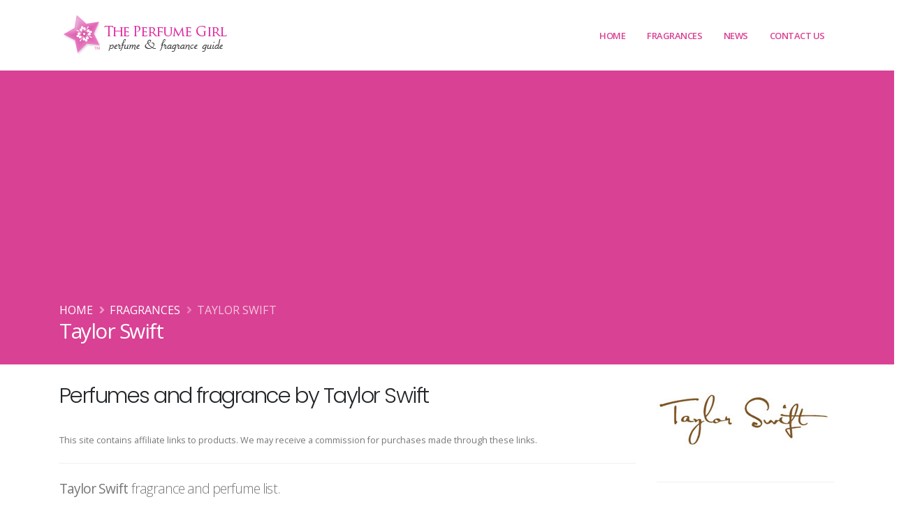

--- FILE ---
content_type: text/html; charset=UTF-8
request_url: https://www.theperfumegirl.com/perfumes/fragrances/taylor-swift/
body_size: 10084
content:

<!DOCTYPE html>
<html lang="en">
	<head>


<!-- Google Tag Manager -->
<script>(function(w,d,s,l,i){w[l]=w[l]||[];w[l].push({'gtm.start':
new Date().getTime(),event:'gtm.js'});var f=d.getElementsByTagName(s)[0],
j=d.createElement(s),dl=l!='dataLayer'?'&l='+l:'';j.async=true;j.src=
'https://www.googletagmanager.com/gtm.js?id='+i+dl;f.parentNode.insertBefore(j,f);
})(window,document,'script','dataLayer','GTM-K27X7N2');</script>
<!-- End Google Tag Manager -->

		<!-- Basic -->
		<meta charset="utf-8">
		<meta http-equiv="X-UA-Compatible" content="IE=edge">	

		<title>Taylor Swift Fragrances - Perfumes, Colognes, Parfums, Scents resource guide</title>	

		<meta name="description" content="Taylor Swift Fragrances: The Perfume Girl. Perfumes and colognes from fashion houses and perfume designers. Scent resources, perfume database, and advertisement historical records." />
		<meta name="keywords" content="Taylor Swift, perfumes, fragrances, perfume houses, fashion designs, fashion houses, scents, the perfume girl, perfume girl, theperfumegirl, perfumegirl, fragrance girl, the perfume girls, perfume girls, fragrance girls, the fragrance girl, base notes, essences, celebrity perfumes, celebrity fragrances, celebrity fashion perfume, the perfume girl, perfume girl, fragrance girl, perfume resources, perfume database, fragrance ads, perfume ads, perfume advertisements, fragrance advertisements">
		<meta name="author" content="theperfumegirl.com">
		<meta name="copyright" content="Copyright 2022 The Perfume Girl, Daisy Development">
		
		<!-- Open Graph Data -->
		<meta property="og:title" content="Taylor Swift Fragrances - Perfumes, Colognes, Parfums, Scents resource guide" />
		<meta property="og:url" content="http://www.theperfumegirl.com/perfumes/fragrances/taylor-swift/" />
		<meta property="og:type" content="website" />
		<meta property="og:description" content="Taylor Swift Fragrances: The Perfume Girl. Perfumes and colognes from fashion houses and perfume designers. Scent resources, perfume database, and advertisement historical records." />
				
		<!-- Twitter Card -->
		<meta name="twitter:card" content="summary" />
		<meta name="twitter:title" content="Taylor Swift Fragrances - Perfumes, Colognes, Parfums, Scents resource guide" />
		<meta name="twitter:description" content="Taylor Swift Fragrances: The Perfume Girl. Perfumes and colognes from fashion houses and perfume designers. Scent resources, perfume database, and advertisement historical records." />
		<meta name="twitter:url" content="http://www.theperfumegirl.com/perfumes/fragrances/taylor-swift/" />
		
		<!-- Favicon -->
		<link rel="shortcut icon" href="/img/favicon.ico" type="image/x-icon" />
		<link rel="apple-touch-icon" href="/img/apple-touch-icon.png">

		<!-- Mobile Metas -->
		<meta name="viewport" content="width=device-width, initial-scale=1, minimum-scale=1.0, shrink-to-fit=no">



		<!-- Web Fonts  -->
		<link id="googleFonts" href="https://fonts.googleapis.com/css?family=Open+Sans:300,400,600,700,800%7CPoppins:300,400,500,600,700,800%7CShadows+Into+Light&display=swap" rel="stylesheet" type="text/css">

		<!-- Vendor CSS -->
		<link rel="stylesheet" href="/vendor/bootstrap/css/bootstrap.min.css">
		<link rel="stylesheet" href="/vendor/fontawesome-free/css/all.min.css">
		<link rel="stylesheet" href="/vendor/animate/animate.compat.css">
		<link rel="stylesheet" href="/vendor/simple-line-icons/css/simple-line-icons.min.css">
		<link rel="stylesheet" href="/vendor/owl.carousel/assets/owl.carousel.min.css">
		<link rel="stylesheet" href="/vendor/owl.carousel/assets/owl.theme.default.min.css">
		<link rel="stylesheet" href="/vendor/magnific-popup/magnific-popup.min.css">

		<!-- Theme CSS -->
		<link rel="stylesheet" href="/css/theme.css">
		<link rel="stylesheet" href="/css/theme-elements.css">
		<link rel="stylesheet" href="/css/theme-blog.css">
		<link rel="stylesheet" href="/css/theme-shop.css">

		<!-- Current Page CSS -->
		<link rel="stylesheet" href="/vendor/circle-flip-slideshow/css/component.css">

		<!-- Skin CSS -->
		<link id="skinCSS" rel="stylesheet" href="/css/skins/default.css">

		<!-- Theme Custom CSS -->
		<link rel="stylesheet" href="/css/custom.css">

		<!-- Head Libs -->
		<script src="/vendor/modernizr/modernizr.min.js"></script>



<!-- Google Page-Level ads code -->
<script async src="https://pagead2.googlesyndication.com/pagead/js/adsbygoogle.js?client=ca-pub-0327448278974478"
     crossorigin="anonymous"></script>

	</head>
	<body data-plugin-page-transition>


<!-- Google Tag Manager (noscript) -->
<noscript><iframe src="https://www.googletagmanager.com/ns.html?id=GTM-K27X7N2"
height="0" width="0" style="display:none;visibility:hidden"></iframe></noscript>
<!-- End Google Tag Manager (noscript) -->
	
		<div class="body">

			<header id="header" class="header-effect-shrink" data-plugin-options="{'stickyEnabled': true, 'stickyEffect': 'shrink', 'stickyEnableOnBoxed': true, 'stickyEnableOnMobile': true, 'stickyChangeLogo': true, 'stickyStartAt': 120, 'stickyHeaderContainerHeight': 70}">
				<div class="header-body border-top-0">
					
					<div class="header-container container">
						<div class="header-row">
							<div class="header-column">
								<div class="header-row">
									<div class="header-logo">
										<a href="/">
											<img alt="The Perfume Girl" width="245" height="65" data-sticky-width="245" data-sticky-height="65" src="/tpg-img/the-perfume-girl-2.png">
										</a>
									</div>
								</div>
							</div>
							<div class="header-column justify-content-end">
								<div class="header-row">
									<div class="header-nav header-nav-stripe order-2 order-lg-1">
										<div class="header-nav-main header-nav-main-square header-nav-main-effect-1 header-nav-main-sub-effect-1">
											<nav class="collapse">
												<ul class="nav nav-pills" id="mainNav">
													<li>
														<a class="dropdown-item" href="/">
															Home
														</a>
													</li>
													<li class="dropdown dropdown-mega">
														<a class="dropdown-item dropdown-toggle" href="#">
															Fragrances
														</a>
														<ul class="dropdown-menu">
															<li>
																<div class="dropdown-mega-content">
																	<div class="row">
																		<div class="col-lg-3">
																			<span class="dropdown-mega-sub-title">Perfumes &amp; Fragrances</span>
																			<ul class="dropdown-mega-sub-nav">
																				<li><a class="dropdown-item" href="/perfumes/new-perfumes/">Recently Added Perfumes</a></li>
																				<li><a class="dropdown-item" href="/perfumes/fragrances/">Perfume Houses A - E</a></li>
																				<li><a class="dropdown-item" href="/perfumes/fragrances/page-2/">Perfume Houses F - O</a></li>
																				<li><a class="dropdown-item" href="/perfumes/fragrances/page-3/">Perfume Houses P - Z</a></li>
																				<li><a class="dropdown-item" href="/perfumes/fragrances/houses/">House List A-Z</a></li>
																			</ul>
																		</div>
																		<div class="col-lg-3">
																			<span class="dropdown-mega-sub-title">Fragrance List</span>
																			<ul class="dropdown-mega-sub-nav">
																				<li><a class="dropdown-item" href="/perfumes/perfume-list/">Perfume Index</a></li>
																				<li><a class="dropdown-item" href="/perfumes/celebrity-perfumes/">Celebrity Perfumes</a></li>
																				<li><a class="dropdown-item" href="/perfumes/bath-fragrances/">Bath &amp; Body</a></li>
																				<li><a class="dropdown-item" href="/perfumes/home-fragrances/">Home Fragrances</a></li>
																			</ul>
																		</div>
																		<div class="col-lg-3">
																			<span class="dropdown-mega-sub-title">Magazine Perfume Ads</span>
																			<ul class="dropdown-mega-sub-nav">
																				<li><a class="dropdown-item" href="/perfumes/magazine-ads/">Current Perfume Ads</a></li>
																				<li><a class="dropdown-item" href="/perfumes/magazine-ads/archives/">Magazine Ad Archives</a></li>
																			</ul>
																		</div>
																		<div class="col-lg-3">
																			<span class="dropdown-mega-sub-title">Perfume Resources</span>
																			<ul class="dropdown-mega-sub-nav">
																				<li><a class="dropdown-item" href="/perfumes/scents/">Scent Types</a></li>
																				<li><a class="dropdown-item" href="/perfumes/scents/perfume-strengths/">Scent Concentrations</a></li>
																				<li><a class="dropdown-item" href="/perfumes/scents/fragrance-notes/">Fragrance Notes - General</a></li>
																				<li><a class="dropdown-item" href="/perfumes/scents/perfume-notes/">Perfume Notes - Complete</a></li>
																				<li><a class="dropdown-item" href="/perfumes/perfumers/">Perfumers - Noses</a></li>
																				<li><a class="dropdown-item" href="/perfumes/resources/">Fragrance Resources</a></li>
																				<li><a class="dropdown-item" href="/perfumes/books/">Books - Perfume &amp; Fashion</a></li>
																				<li><a class="dropdown-item" href="/perfumes/scents/perfume-glossary/">Glossary</a></li>
																			</ul>
																		</div>
																	</div>
																</div>
															</li>
														</ul>
													</li>
													<li class="dropdown">
														<a class="dropdown-item dropdown-toggle" href="#">
															News
														</a>
														<ul class="dropdown-menu">
															<li>
																<a class="dropdown-item" href="/perfumes/articles/">Perfume Articles</a>
															</li>
															<li>
																<a class="dropdown-item" href="/perfumes/new-perfumes/">New Fragrances</a>
															</li>
															<li>
																<a class="dropdown-item" href="/fragrance/" target="_blank">Blog</a>
															</li>
														</ul>
													</li>
													<li class="dropdown">
														<a class="dropdown-item dropdown-toggle" href="#">
															Contact Us
														</a>
														<ul class="dropdown-menu">
															<li>
																<a class="dropdown-item" href="/perfumes/about/">About Us</a>
															</li>
															<li>
																<a class="dropdown-item" href="/perfumes/contact/">Contact Us</a>
															</li>
															<li>
																<a class="dropdown-item" href="/perfumes/search/">Search</a>
															</li>
														</ul>
													</li>
												</ul>
											</nav>
										</div>
										<button class="btn header-btn-collapse-nav" data-toggle="collapse" data-target=".header-nav-main nav">
											<i class="fas fa-bars"></i>
										</button>
									</div>
								</div>
							</div>
						</div>
					</div>
				</div>
			</header>


			<div role="main" class="main">
			
				
				
				<section class="page-header bg-color-primary page-header-md m-0">
					<div class="container">
						<div class="row">
							<div class="col-md-12 order-1">
								<ul class="breadcrumb d-block breadcrumb-light">
									<li><a href="/">Home</a></li>
									<li><a href="/perfumes/fragrances/houses/">Fragrances</a></li>
									<li class="active">Taylor Swift</li>
								</ul>
							</div>
						</div>
						<div class="row">
							<div class="col-md-12 order-2">
								<h1>Taylor Swift</h1>
							</div>
						</div>
					</div>
				</section>
				
				<div class="container">
				
					
					
					<div class="row mt-4">
						<div class="col-md-9">
						 

											
							<div class="row">
								<div class="col-md-12">
								
								
								
								<h2>Perfumes and fragrance by Taylor Swift</h2>
								
<div class="smaller mb10">This site contains affiliate links to products. We may receive a commission for purchases made through these links.</div><hr />						
								<p class="lead"><strong>Taylor Swift</strong> fragrance and perfume list.</p>
								

								<hr class="invisible">
 
 

<div class="perthx">


<div class="perth">
<a href="./incredible-things/"><img src="./incredible-things/images/incredible-things-th.gif" alt="Taylor Swift Incredible Things perfume" /><br />Incredible Things</a>
</div>


<div class="perth">
<a href="./taylor-by-taylor-swift/"><img src="./taylor-by-taylor-swift/images/taylor-by-taylor-swift-th.gif" alt="Taylor by Taylor Swift perfumes" /><br />Taylor</a>
</div>

<div class="perth">
<a href="./taylor-swift-wonderstruck/"><img src="./taylor-swift-wonderstruck/images/taylor-swift-wonderstruck-th.gif" alt="Wonderstruck Taylor Swift perfumes" /><br />Wonderstruck</a>
</div>

<div class="perth">
<a href="./taylor-swift-enchanted-wonderstruck/"><img src="./taylor-swift-enchanted-wonderstruck/images/taylor-swift-enchanted-wonderstruck-th.gif" alt="Taylor Swift Wonderstruck Enchanted perfumes" /><br />Wonderstruck Enchanted</a>
</div>

</div>

<div class="clrb"></div>
<hr />


<p><b>Taylor Swift fragrances</b>: by <a href="../elizabeth-arden/">Elizabeth Arden</a>. Taylor Swift is an American country singer turned pop star. <a href="#perfume-house">Learn more</a></p>


<div class="lead"><b>Taylor Swift Perfumes</b> (by year launched)</div>

<ul class="lks">
<li>2014 - <a href="./incredible-things/">Incredible Things</a></li>
<li>2013 - <a href="./taylor-by-taylor-swift/">Taylor by Taylor Swift</a></li>
<li>2012 - <a href="./taylor-swift-enchanted-wonderstruck/">Wonderstruck Enchanted</a></li>
<li>2011 - <a href="./taylor-swift-wonderstruck/">Wonderstruck Taylor Swift</a></li>
</ul>

<hr class="tall" />


<a name="perfume-house"></a>

<h3>Taylor Swift - perfume and singer</h3>

<img src="./images/taylor-swift-singer.jpg" alt="Taylor Swift, singer" title="Taylor Swift" class="pull-right ml25 img-circle" />

<p><b>About Taylor Swift</b><br />
Taylor Alison Swift (born 13 December 1989 in Wyomissing, Pennsylvania) is an American singer songwriter, who's cross-over from country to pop genres include <i>You Belong With Me</i>, <i>Love Story</i>, and <i>Our Song</i>. She signed with CoverGirl in 2010, as spokesmodel for their NatureLuxe cosmetics line.  In 2011, she partnered with Elizabeth Arden to release her debut fragrance, Wonderstruck.</p>

<p><b>Contact Taylor Swift</b><br />
<a href="http://www.taylorswift.com/" target="_blank" onClick="javascript: pageTracker._trackPageview('/outgoing/taylorswift.com');">taylorswift.com</a><br />
Elizabeth Arden - Corporate:<br />
200 Park Avenue South, 7th Floor<br />
New York, NY, 10003<br />
Customer Service 1-866-217-2927<br />
<a href="http://www.elizabetharden.com/" target="_blank" onClick="javascript: pageTracker._trackPageview('/outgoing/elizabetharden.com?s=taylor-swift');">elizabetharden.com</a></p>

 
<p><b>Shop for perfume</b>: 

 | 

 | 
<a href="http://www.sephora.com/" target="_blank" onClick="javascript: pageTracker._trackPageview('/outgoing/sephora.com?s=taylor-swift');">Sephora</a> |  

<a href="http://www.kohls.com/" target="_blank" onClick="javascript: pageTracker._trackPageview('/outgoing/kohls.com?s=taylor-swift');">Kohl's</a> | 

<a href="http://www.target.com/" target="_blank" onClick="javascript: pageTracker._trackPageview('/outgoing/target.com?s=taylor-swift');">Target</a>  

</p>





								</div>
							</div>
						</div>
				
						
						<div class="col-md-3">


						<img src="./images/taylor-swift.jpg" alt="Taylor Swift Perfumes" class="img-responsive">
						<hr class="tall"> 


						<aside class="sidebar">



<!--| The Perfume Girl google custom search |-->
<script async src="https://cse.google.com/cse.js?cx=partner-pub-0327448278974478:4785604322">
</script>
<div class="gcse-searchbox-only"></div>



<div class="fraghs">
<form name="jump1" id="fraghs">
<select class="fraghouse" name="myjumpbox" size="1" OnChange="location.href=jump1.myjumpbox.options[selectedIndex].value">
<option selected value="/perfumes/fragrances/">Fragrances...</option>
<option value="/perfumes/bath-fragrances/">-- Bath &amp; Body</option>
<option value="/perfumes/home-fragrances/">-- Home Fragrances</option>
<option value="/perfumes/fragrances/">Perfume Houses...</option>
<option value="/perfumes/fragrances/10-corso-como/">10 Corso Como</option>
<option value="/perfumes/fragrances/4711/">4711</option>
<option value="/perfumes/fragrances/a-dozen-roses/">A Dozen Roses</option>
<option value="/perfumes/fragrances/abercrombie-and-fitch/">Abercrombie &amp; Fitch</option>
<option value="/perfumes/fragrances/acqua-di-parma/">Acqua di Parma</option>
<option value="/perfumes/fragrances/adam-levine/">Adam Levine</option>
<option value="/perfumes/fragrances/adidas/">Adidas</option>
<option value="/perfumes/fragrances/adolfo-dominguez/">Adolfo Dominguez</option>
<option value="/perfumes/fragrances/adrienne-vittadini/">Adrienne Vittadini</option>
<option value="/perfumes/fragrances/aedes-de-venustas/">Aedes de Venustas</option>
<option value="/perfumes/fragrances/aerin/">Aerin</option>
<option value="/perfumes/fragrances/aeropostale/">Aeropostale</option>
<option value="/perfumes/fragrances/aftelier-perfumes/">Afterlier Perfumes</option>
<option value="/perfumes/fragrances/agatha-ruiz-de-la-prada/">Agatha Ruiz de la Prada</option>
<option value="/perfumes/fragrances/agent-provocateur/">Agent Provocateur</option>
<option value="/perfumes/fragrances/alaia/">Alaia</option>
<option value="/perfumes/fragrances/alain-delon/">Alain Delon</option>
<option value="/perfumes/fragrances/albert-nipon/">Albert Nipon</option>
<option value="/perfumes/fragrances/alessandro-dell-acqua/">Alessandro Dell'Acqua</option>
<option value="/perfumes/fragrances/american-beauty-cosmetics/">American Beauty</option>
<option value="/perfumes/fragrances/american-eagle-outfitters/">American Eagle Outfitters</option>
<option value="/perfumes/fragrances/amouage/">Amouage</option>
<option value="/perfumes/fragrances/anjou/">Anjou</option>
<option value="/perfumes/fragrances/anna-sui">Anna Sui</option>
<option value="/perfumes/fragrances/annick-goutal">Annick Goutal</option>
<option value="/perfumes/fragrances/ariana-grande/">Ariana Grande</option>
<option value="/perfumes/fragrances/arquiste/">Arquiste</option>
<option value="/perfumes/fragrances/atelier-cologne/">Atelier Cologne</option>
<option value="/perfumes/fragrances/avon/">Avon</option>
<option value="/perfumes/fragrances/avril-lavigne/">Avril Lavigne</option>
<option value="/perfumes/fragrances/azzaro/">Azzaro</option>
<option value="/perfumes/fragrances/balenciaga/">Balenciaga</option>
<option value="/perfumes/fragrances/balmain/">Balmain</option>
<option value="/perfumes/fragrances/banana-republic/">Banana Republic</option>
<option value="/perfumes/fragrances/bath-and-body-works/">Bath &amp; Body Works</option>
<option value="/perfumes/fragrances/bcbg-maxazria/">BCBGMAXAZRIA</option>
<option value="/perfumes/fragrances/bebe/">bebe</option>
<option value="/perfumes/fragrances/benefit/">Benefit</option>
<option value="/perfumes/fragrances/betsey-johnson/">Betsey Johnson</option>
<option value="/perfumes/fragrances/beyonce/">Beyonce</option>
<option value="/perfumes/fragrances/billie-eilish/">Billie Eilish</option>
<option value="/perfumes/fragrances/blumarine/">Blumarine</option>
<option value="/perfumes/fragrances/boadicea-the-victorious/">Boadicea the Victorious</option>
<option value="/perfumes/fragrances/bobbi-brown/">Bobbi Brown</option>
<option value="/perfumes/fragrances/bond-no-9/">Bond No. 9</option>
<option value="/perfumes/fragrances/bottega-veneta/">Bottega Veneta</option>
<option value="/perfumes/fragrances/boucheron/">Boucheron</option>
<option value="/perfumes/fragrances/brash/">Brash</option>
<option value="/perfumes/fragrances/britney-spears/">Britney Spears</option>
<option value="/perfumes/fragrances/bulgari/">Bulgari</option>
<option value="/perfumes/fragrances/burberry/">Burberry</option>
<option value="/perfumes/fragrances/by-kilian/">By Kilian</option>
<option value="/perfumes/fragrances/byredo/">Byredo</option>
<option value="/perfumes/fragrances/cacharel/">Cacharel</option>
<option value="/perfumes/fragrances/calvin-klein/">Calvin Klein</option>
<option value="/perfumes/fragrances/candies/">Candie's</option>
<option value="/perfumes/fragrances/carolina-herrera/">Carolina Herrera</option>
<option value="/perfumes/fragrances/cartier/">Cartier</option>
<option value="/perfumes/fragrances/carven/">Carven</option>
<option value="/perfumes/fragrances/caudalie/">Caudalie</option>
<option value="/perfumes/fragrances/celine/">Celine</option>
<option value="/perfumes/fragrances/celine-dion/">Celine Dion</option>
<option value="/perfumes/fragrances/chanel/">Chanel</option>
<option value="/perfumes/fragrances/chantecaille/">Chantecaille</option>
<option value="/perfumes/fragrances/chloe/">Chloe</option>
<option value="/perfumes/fragrances/chopard/">Chopard</option>
<option value="/perfumes/fragrances/christian-louboutin/">Christian Louboutin</option>
<option value="/perfumes/fragrances/christian-siriano/">Christian Siriano</option>
<option value="/perfumes/fragrances/christina-aguilera/">Christina Aguilera</option>
<option value="/perfumes/fragrances/clean/">Clean</option>
<option value="/perfumes/fragrances/clinique/">Clinique</option>
<option value="/perfumes/fragrances/clive-christian/">Clive Christian</option>
<option value="/perfumes/fragrances/coach/">Coach</option>
<option value="/perfumes/fragrances/comme-des-garcons/">Comme des Garcons</option>
<option value="/perfumes/fragrances/comptoir-sud-pacifique/">Comptoir Sud Pacifique</option>
<option value="/perfumes/fragrances/costume-national/">Costume National</option>
<option value="/perfumes/fragrances/coty/">Coty</option>
<option value="/perfumes/fragrances/crabtree-and-evelyn/">Crabtree &amp; Evelyn</option>
<option value="/perfumes/fragrances/creed/">Creed</option>
<option value="/perfumes/fragrances/curve/">Curve</option>
<option value="/perfumes/fragrances/daisy-fuentes/">Daisy Fuentes</option>
<option value="/perfumes/fragrances/dana/">Dana</option>
<option value="/perfumes/fragrances/daniel-de-fasson/">Daniel de Fasson</option>
<option value="/perfumes/fragrances/david-yurman/">David Yurman</option>
<option value="/perfumes/fragrances/davidoff/">Davidoff</option>
<option value="/perfumes/fragrances/demeter-fragrance/">Demeter</option>
<option value="/perfumes/fragrances/derek-lam/">Derek Lam</option>
<option value="/perfumes/fragrances/diane-von-furstenberg/">Diane von Furstenberg</option>
<option value="/perfumes/fragrances/diesel/">Diesel</option>
<option value="/perfumes/fragrances/dior/">Dior</option>
<option value="/perfumes/fragrances/diptyque/">Diptyque</option>
<option value="/perfumes/fragrances/dolce-gabbana/">Dolce &amp; Gabbana</option>
<option value="/perfumes/fragrances/dkny/">DKNY Donna Karan</option>
<option value="/perfumes/fragrances/ds-and-durga/">D.S. &amp; Durga</option>
<option value="/perfumes/fragrances/dsquared2/">Dsquared2</option>
<option value="/perfumes/fragrances/eau-d-italie/">Eau d'Italie</option>
<option value="/perfumes/fragrances/eau-de-juice-cosmopolitan/">Eau de Juice</option>
<option value="/perfumes/fragrances/ed-hardy/">Ed Hardy</option>
<option value="/perfumes/fragrances/elie-saab/">Elie Saab</option>
<option value="/perfumes/fragrances/elizabeth-and-james/">Elizabeth and James</option>
<option value="/perfumes/fragrances/elizabeth-arden/">Elizabeth Arden</option>
<option value="/perfumes/fragrances/elizabeth-taylor/">Elizabeth Taylor</option>
<option value="/perfumes/articles/2020/elle-l-edition-perfume/">Elle</option>
<option value="/perfumes/fragrances/ellis-brooklyn/">Ellis Brooklyn</option>
<option value="/perfumes/fragrances/escada/">Escada</option>
<option value="/perfumes/fragrances/escentric-molecules/">Escentric Molecules</option>
<option value="/perfumes/fragrances/estee-lauder/">Estee Lauder</option>
<option value="/perfumes/fragrances/etat-libre-d-orange/">Etat Libre d'Orange</option>
<option value="/perfumes/fragrances/etro/">Etro</option>
<option value="/perfumes/fragrances/eva-longoria/">Eva Longoria</option>
<option value="/perfumes/fragrances/ex-nihilo/">Ex Nihilo</option>
<option value="/perfumes/fragrances/express/">Express</option>
<option value="/perfumes/fragrances/faberge/">Faberge</option>
<option value="/perfumes/fragrances/faith-hill/">Faith Hill</option>
<option value="/perfumes/fragrances/fendi/">Fendi</option>
<option value="/perfumes/fragrances/flirt/">Flirt!</option>
<option value="/perfumes/fragrances/floral-street/">Floral Street</option>
<option value="/perfumes/fragrances/flower-beauty/">Flower Beauty</option>
<option value="/perfumes/fragrances/frederic-malle/">Frederic Malle</option>
<option value="/perfumes/fragrances/fresh/">Fresh</option>
<option value="/perfumes/fragrances/giorgio-armani/">Giorgio Armani</option>
<option value="/perfumes/fragrances/givenchy/">Givenchy</option>
<option value="/perfumes/fragrances/gloria-vanderbilt/">Gloria Vanderbilt</option>
<option value="/perfumes/fragrances/good-chemistry/">Good Chemistry</option>
<option value="/perfumes/fragrances/gorilla-perfumes/">Gorilla Perfumes by Lush</option>
<option value="/perfumes/fragrances/gucci/">Gucci</option>
<option value="/perfumes/fragrances/guerlain/">Guerlain</option>
<option value="/perfumes/fragrances/guess/">Guess</option>
<option value="/perfumes/fragrances/halle-berry/">Halle Berry</option>
<option value="/perfumes/fragrances/hanae-mori/">Hanae Mori</option>
<option value="/perfumes/fragrances/harajuku-lovers/">Harajuku Lovers</option>
<option value="/perfumes/fragrances/harvey-prince/">Harvey Prince</option>
<option value="/perfumes/fragrances/heeley/">Heeley</option>
<option value="/perfumes/fragrances/heidi-klum/">Heidi Klum</option>
<option value="/perfumes/fragrances/henry-rose/">Henry Rose</option>
<option value="/perfumes/fragrances/hermes/">Hermes</option>
<option value="/perfumes/fragrances/honore-des-pres/">Honore des Pres</option>
<option value="/perfumes/fragrances/houbigant/">Houbigant</option>
<option value="/perfumes/fragrances/hugo-boss/">Hugo Boss</option>
<option value="/perfumes/fragrances/isaac-mizrahi/">Isaac Mizrahi</option>
<option value="/perfumes/fragrances/issey-miyake/">Issey Miyake</option>
<option value="/perfumes/fragrances/ivanka-trump/">Ivanka Trump</option>
<option value="/perfumes/fragrances/j-del-pozo/">J del Pozo</option>
<option value="/perfumes/fragrances/jafra/">Jafra</option>
<option value="/perfumes/fragrances/jason-wu/">Jason Wu</option>
<option value="/perfumes/fragrances/jean-couturier/">Jean Couturier</option>
<option value="/perfumes/fragrances/jean-patou/">Jean Patou</option>
<option value="/perfumes/fragrances/jean-paul-gaultier/">Jean Paul Gaultier</option>
<option value="/perfumes/fragrances/jennifer-aniston/">Jennifer Aniston</option>
<option value="/perfumes/fragrances/jennifer-lopez/">Jennifer Lopez</option>
<option value="/perfumes/fragrances/jessica-mcclintock/">Jessica McClintock</option>
<option value="/perfumes/fragrances/jessica-simpson/">Jessica Simpson</option>
<option value="/perfumes/fragrances/jimmy-choo/">Jimmy Choo</option>
<option value="/perfumes/fragrances/jo-malone/">Jo Malone</option>
<option value="/perfumes/fragrances/john-varvatos/">John Varvatos</option>
<option value="/perfumes/fragrances/jordin-sparks/">Jordin Sparks</option>
<option value="/perfumes/fragrances/jovan/">Jovan</option>
<option value="/perfumes/fragrances/juicy-couture/">Juicy Couture</option>
<option value="/perfumes/fragrances/juliette-has-a-gun/">Juliette Has a Gun</option>
<option value="/perfumes/fragrances/justin-bieber/">Justin Bieber</option>
<option value="/perfumes/fragrances/kai-fragrance/">Kai</option>
<option value="/perfumes/fragrances/kate-spade/">Kate Spade</option>
<option value="/perfumes/fragrances/kate-walsh/">Kate Walsh</option>
<option value="/perfumes/fragrances/katy-perry/">Katy Perry</option>
<option value="/perfumes/fragrances/keiko-mecheri/">Keiko Mecheri</option>
<option value="/perfumes/fragrances/keith-urban/">Keith Urban</option>
<option value="/perfumes/fragrances/kenneth-cole/">Kenneth Cole</option>
<option value="/perfumes/fragrances/kenzo/">Kenzo</option>
<option value="/perfumes/fragrances/khloe-and-lamar/">Khloe and Lamar</option>
<option value="/perfumes/fragrances/kiehls/">Kiehl's</option>
<option value="/perfumes/fragrances/by-kilian/">Kilian</option>
<option value="/perfumes/fragrances/kim-kardashian/">Kim Kardashian</option>
<option value="/perfumes/fragrances/kylie-minogue/">Kylie Minogue</option>
<option value="/perfumes/fragrances/artisan-parfumeur/">L'Artisan Parfumeur</option>
<option value="/perfumes/fragrances/l-occitane-en-provence/">L'Occitane en Provence</option>
<option value="/perfumes/fragrances/l-wren-scott/">L'Wren Scott</option>
<option value="/perfumes/fragrances/lacoste/">Lacoste</option>
<option value="/perfumes/fragrances/lady-gaga/">Lady Gaga</option>
<option value="/perfumes/fragrances/lalique/">Lalique</option>
<option value="/perfumes/fragrances/lancome/">Lancome</option>
<option value="/perfumes/fragrances/lanvin/">Lanvin</option>
<option value="/perfumes/fragrances/le-labo/">Le Labo</option>
<option value="/perfumes/fragrances/leilani-bishop/">Leilani Bishop</option>
<option value="/perfumes/fragrances/lisa-hoffman/">Lisa Hoffman</option>
<option value="/perfumes/fragrances/liz-claiborne/">Liz Claiborne</option>
<option value="/perfumes/fragrances/loewe/">Loewe</option>
<option value="/perfumes/fragrances/louis-vuitton/">Louis Vuitton</option>
<option value="/perfumes/fragrances/lr-health-beauty-systems/">LR Health &amp; Beauty</option>
<option value="/perfumes/fragrances/lucky-brand/">Lucky Brand</option>
<option value="/perfumes/fragrances/lucy-b-cosmetics/">Lucy B.</option>
<option value="/perfumes/fragrances/lush/">Lush</option>
<option value="/perfumes/fragrances/madonna/">Madonna</option>
<option value="/perfumes/fragrances/maison-francis-kurkdjian/">Maison Francis Kurkdjian</option>
<option value="/perfumes/fragrances/maison-martin-margiela/">Maison Martin Margiela</option>
<option value="/perfumes/fragrances/marc-ecko/">Marc Ecko</option>
<option value="/perfumes/fragrances/marc-jacobs/">Marc Jacobs</option>
<option value="/perfumes/fragrances/marchesa/">Marchesa</option>
<option value="/perfumes/fragrances/mariah-carey/">Mariah Carey</option>
<option value="/perfumes/fragrances/mark/">Mark by Avon</option>
<option value="/perfumes/fragrances/marni/">Marni</option>
<option value="/perfumes/fragrances/mary-kay/">Mary Kay</option>
<option value="/perfumes/fragrances/mary-j-blige/">Mary J Blige</option>
<option value="/perfumes/fragrances/max-factor/">Max Factor</option>
<option value="/perfumes/fragrances/memo-fragrances/">Memo Paris</option>
<option value="/perfumes/fragrances/michael-jordan/">Michael Jordan</option>
<option value="/perfumes/fragrances/michael-kors/">Michael Kors</option>
<option value="/perfumes/fragrances/miller-harris/">Miller Harris</option>
<option value="/perfumes/fragrances/miu-miu/">Miu Miu</option>
<option value="/perfumes/fragrances/molinard/">Molinard</option>
<option value="/perfumes/fragrances/molton-brown/">Molton Brown</option>
<option value="/perfumes/fragrances/montale-parfums/">Montale</option>
<option value="/perfumes/fragrances/montblanc/">Montblanc</option>
<option value="/perfumes/fragrances/moschino/">Moschino</option>
<option value="/perfumes/fragrances/thierry-mugler/">Mugler</option>
<option value="/perfumes/fragrances/musc-et-madame/">Musc et Madame</option>
<option value="/perfumes/fragrances/narciso-rodriguez/">Narciso Rodriguez</option>
<option value="/perfumes/fragrances/natori/">Natori</option>
<option value="/perfumes/fragrances/nautica/">Nautica</option>
<option value="/perfumes/fragrances/nest-fragrances/">Nest Fragrances</option>
<option value="/perfumes/fragrances/nicki-minaj/">Nicki Minaj</option>
<option value="/perfumes/fragrances/nicole-miller/">Nicole Miller</option>
<option value="/perfumes/fragrances/nicole-richie/">Nicole Richie</option>
<option value="/perfumes/fragrances/nina-ricci/">Nina Ricci</option>
<option value="/perfumes/fragrances/nine-west/">Nine West</option>
<option value="/perfumes/fragrances/nomenclature/">Nomenclature</option>
<option value="/perfumes/fragrances/norell/">Norell</option>
<option value="/perfumes/fragrances/odin-new-york/">Odin New York</option>
<option value="/perfumes/fragrances/old-spice/">Old Spice</option>
<option value="/perfumes/fragrances/organic-glam/">Organic Glam</option>
<option value="/perfumes/fragrances/oriflame/">Oriflame</option>
<option value="/perfumes/fragrances/oscar-de-la-renta/">Oscar de la Renta</option>
<option value="/perfumes/fragrances/pacifica/">Pacifica</option>
<option value="/perfumes/fragrances/paco-rabanne/">Paco Rabanne</option>
<option value="/perfumes/fragrances/paloma-picasso/">Paloma Picasso</option>
<option value="/perfumes/fragrances/paris-hilton/">Paris Hilton</option>
<option value="/perfumes/fragrances/paul-smith/">Paul Smith</option>
<option value="/perfumes/fragrances/penguin/">Penguin</option>
<option value="/perfumes/fragrances/penhaligon/">Penhaligon's</option>
<option value="/perfumes/fragrances/perfumers-workshop/">Perfumer's Workshop</option>
<option value="/perfumes/fragrances/perry-ellis/">Perry Ellis</option>
<option value="/perfumes/fragrances/philosophy/">Philosophy</option>
<option value="/perfumes/fragrances/pinrose/">Pinrose</option>
<option value="/perfumes/fragrances/playboy/">Playboy</option>
<option value="/perfumes/fragrances/prada/">Prada</option>
<option value="/perfumes/fragrances/ralph-lauren/">Ralph Lauren</option>
<option value="/perfumes/fragrances/red-flower/">Red Flower</option>
<option value="/perfumes/fragrances/reem-acra/">Reem Acra</option>
<option value="/perfumes/fragrances/regime-des-fleurs/">Regime des Fleurs</option>
<option value="/perfumes/fragrances/revlon/">Revlon</option>
<option value="/perfumes/fragrances/rihanna/">Rihanna</option>
<option value="/perfumes/fragrances/robert-piguet/">Robert Piguet</option>
<option value="/perfumes/fragrances/roberto-cavalli/">Roberto Cavalli</option>
<option value="/perfumes/fragrances/royal-apothic/">Royal Apothic</option>
<option value="/perfumes/fragrances/salvatore-ferragamo/">Salvatore Ferragamo</option>
<option value="/perfumes/fragrances/santa-maria-novella/">Santa Maria Novella</option>
<option value="/perfumes/fragrances/sarah-jessica-parker/">Sarah Jessica Parker</option>
<option value="/perfumes/fragrances/elsa-schiaparelli/">Schiaparelli</option>
<option value="/perfumes/fragrances/sean-john/">Sean John</option>
<option value="/perfumes/fragrances/selena-gomez/">Selena Gomez</option>
<option value="/perfumes/fragrances/serge-lutens/">Serge Lutens</option>
<option value="/perfumes/fragrances/serge-normant/">Serge Normant</option>
<option value="/perfumes/fragrances/shakira/">Shakira</option>
<option value="/perfumes/fragrances/shiseido/">Shiseido</option>
<option value="/perfumes/fragrances/sisley/">Sisley</option>
<option value="/perfumes/fragrances/skylar/">Skylar</option>
<option value="/perfumes/fragrances/spadaro/">Spadaro</option>
<option value="/perfumes/fragrances/stella-mccartney/">Stella McCartney</option>
<option value="/perfumes/fragrances/stetson/">Stetson</option>
<option value="/perfumes/fragrances/strange-invisible-perfumes/">Strange Invisible Perfumes</option>
<option value="/perfumes/fragrances/swarovski/">Swarovski</option>
<option value="/perfumes/fragrances/tauer-perfumes/">Tauer Perfumes</option>
<option value="/perfumes/fragrances/taylor-swift/">Taylor Swift</option>
<option value="/perfumes/fragrances/the-body-shop/">The Body Shop</option>
<option value="/perfumes/fragrances/the-harmonist/">The Harmonist</option>
<option value="/perfumes/fragrances/the-lab-room/">The Lab Room</option>
<option value="/perfumes/fragrances/thierry-mugler/">Thierry Mugler</option>
<option value="/perfumes/fragrances/thymes/">Thymes</option>
<option value="/perfumes/fragrances/tiffany/">Tiffany &amp; Company</option>
<option value="/perfumes/fragrances/tim-mcgraw/">Tim McGraw</option>
<option value="/perfumes/fragrances/tocca/">Tocca</option>
<option value="/perfumes/fragrances/todd-oldham/">Todd Oldham</option>
<option value="/perfumes/fragrances/tom-ford/">Tom Ford</option>
<option value="/perfumes/fragrances/tommy-bahama/">Tommy Bahama</option>
<option value="/perfumes/fragrances/tommy-hilfiger/">Tommy Hilfiger</option>
<option value="/perfumes/fragrances/tory-burch/">Tory Burch</option>
<option value="/perfumes/fragrances/true-religion/">True Religion</option>
<option value="/perfumes/fragrances/tsi-la-organics/">Tsi-La Organics</option>
<option value="/perfumes/fragrances/twilight-beauty/">Twilight Beauty</option>
<option value="/perfumes/fragrances/usher/">Usher</option>
<option value="/perfumes/fragrances/valentino/">Valentino</option>
<option value="/perfumes/fragrances/van-cleef-arpels/">Van Cleef &amp; Arpels</option>
<option value="/perfumes/fragrances/vera-bradley/">Vera Bradley</option>
<option value="/perfumes/fragrances/vera-wang/">Vera Wang</option>
<option value="/perfumes/fragrances/versace/">Versace</option>
<option value="/perfumes/fragrances/victorias-secret/">Victoria's Secret</option>
<option value="/perfumes/fragrances/viktor-rolf">Viktor &amp; Rolf</option>
<option value="/perfumes/fragrances/vince-camuto">Vince Camuto</option>
<option value="/perfumes/fragrances/wholearth">Wholearth</option>
<option value="/perfumes/fragrances/x-ray-profumo/">X-Ray Profumo</option>
<option value="/perfumes/fragrances/yves-rocher/">Yves Rocher</option>
<option value="/perfumes/fragrances/yves-saint-laurent/">Yves Saint Laurent</option>
</select>
</form>
</div>
							

								<div class="clrb"></div>
								<hr />


								<h4 class="t-alt font-weight-normal">New Perfumes - Trending</h4>

								<div>
		
	
		
<div class="img-thumbnail center mb-3">
	<a href="/perfumes/bath-fragrances/bath-and-body-works/spring-scents-2026/">
		<img src="/perfumes/bath-fragrances/bath-and-body-works/spring-scents-2026/spring-scents-2026.jpg" alt="Bath &amp; Body Works Spring Scents 2026" class="medimg img-fluid" /><br />
		Bath &amp; Body Works <br />Spring Scents
	</a>
</div>  

<div class="img-thumbnail center mb-3">
	<a href="/perfumes/fragrances/coach/coach-dreams-starlight/">
		<img src="/perfumes/fragrances/coach/coach-dreams-starlight/coach-dreams-starlight.jpg" alt="Coach Dreams Starlight Perfume 2025" class="medimg img-fluid" /><br />
		Coach <br />Dreams Starlight
	</a>
</div>
	
<div class="img-thumbnail center mb-3">
	<a href="/perfumes/fragrances/viktor-rolf/flowerbomb-pretty-peony/">
		<img src="/perfumes/fragrances/viktor-rolf/flowerbomb-pretty-peony/flowerbomb-pretty-peony.jpg" alt="Viktor &amp; Rolf Flowerbomb Pretty Peony perfume bottle" class="medimg img-fluid" /><br />
		Viktor &amp; Rolf <br>Flowerbomb Pretty Peony
	</a>
</div>


								</div>		 
								<hr />
								<div class="center">
									<a href="/perfumes/new-perfumes/">All Recently Added Perfumes</a><br />
									<a href="/perfumes/articles/">Read Perfume Articles</a>
								</div> 
								<hr />
								

								

							</aside>
							
													
						
						</div> 
					</div>
				</div>
				
			<section class="section section-default section-with-divider section-center mb-0">
				<div class="divider divider-solid divider-style-4">
					<i class="fas fa-chevron-down"></i>
				</div>
				<div class="container">
					<div class="row">
						<div class="col">
							<h3 class="text-transform-none mb-2">Learn about all the <strong>perfume</strong> houses and their <strong>fragrances</strong>! <a href="/perfumes/fragrances/houses/" class="btn btn-lg btn-primary ml-2" data-appear-animation="bounceIn">Perfume Houses</a></h3>
						</div>
					</div>
				</div>
			</section>
				


			<footer id="footer" class="bg-color-primary border-top-0 mt-0">
				<div class="container">
					<div class="row py-5">
						<div class="col-md-6 col-lg-3 mb-4 mb-lg-0">
							<h4 class="text-5 mb-3 font-weight-normal">Newsletter</h4>
							<p class="pr-1 text-color-light">Keep up on the latest celebrity beauty, fashion &amp; perfume news!</p>
			
							<a href="/perfumes/news/" class="btn btn-info btn-sm">Newsletter Sign Up!</a>
						</div>
						<div class="col-md-6 col-lg-4 mb-4 mb-lg-0">
	<h4 class="text-4 mb-3 font-weight-normal">Latest Perfumes</h4>
	<div class="row lightbox mt-2 mx-0" data-plugin-options="{'delegate': 'a.lightbox-portfolio', 'type': 'image', 'gallery': {'enabled': true}}">
		<div class="col-4 col-md-4 pr-2 pl-0 mb-2">
			<div class="image-gallery-item">
				<a href="/perfumes/bath-fragrances/bath-and-body-works/spring-scents-2026/">
					<img src="/perfumes/bath-fragrances/bath-and-body-works/spring-scents-2026/spring-scents-2026.jpg" class="img-fluid img-thumbnail" alt="Bath &amp; Body Works Spring Scents 2026 hand soap and car fragrances" />
				</a>
			</div>
		</div>
		<div class="col-4 col-md-4 pr-2 pl-0 mb-2">
			<div class="image-gallery-item">
				<a href="/perfumes/fragrances/coach/coach-dreams-starlight/">
					<img src="/perfumes/fragrances/coach/coach-dreams-starlight/coach-dreams-starlight.jpg" class="img-fluid img-thumbnail" alt="Coach Dreams Starlight perfume bottle"  />
				</a>
			</div>
		</div>
		<div class="col-4 col-md-4 pr-2 pl-0 mb-2">
			<div class="image-gallery-item">
				<a href="/perfumes/fragrances/viktor-rolf/flowerbomb-pretty-peony/">
					<img src="/perfumes/fragrances/viktor-rolf/flowerbomb-pretty-peony/flowerbomb-pretty-peony.jpg" class="img-fluid img-thumbnail" alt="Viktor &amp; Rolf Flowerbomb Pretty Peony perfume bottle" />
				</a>
			</div>
		</div>
	</div>
	<p class="text-right mb-0"><a href="/perfumes/articles/2025/" class="btn-flat btn-xs text-color-light"><strong class="text-2">All Perfumes</strong><i class="fas fa-angle-right p-relative top-1 pl-2"></i></a></p>
				
						</div>
						<div class="col-md-6 col-lg-3 mb-4 mb-md-0">
							<div class="contact-details">
								<h4 class="text-4 mb-3 font-weight-normal">Our Network</h4>
								<ul class="list list-icons">
									<li class="mb-2 text-color-light"><i class="text-color-light far fa-star"></i><a href="http://www.celebrityscentsation.com/" target="_blank" class=" text-color-light">Celebrity Perfumes</a></li>
									<li class="mb-2 text-color-light"><i class="text-color-light fas fa-star"></i><a href="http://www.celebrityendorsementads.com/" target="_blank" class=" text-color-light">Celebrity Endorsement Ads</a></li>
									<li class="mb-2 text-color-light"><i class="text-color-light far fa-heart"></i><a href="http://www.celebrityfashionperfume.com/" target="_blank" class=" text-color-light">Celebrity Fashion &amp; Perfume</a></li>
								</ul>
							</div>
						</div>
						<div class="col-md-6 col-lg-2">
							<h4 class="text-4 mb-3 font-weight-normal">Follow Us</h4>
							<ul class="social-icons">
								<li class="social-icons-facebook"><a href="http://www.facebook.com/ThePerfumeGirl" target="_blank" title="Facebook"><i class="fab fa-facebook-f"></i></a></li>
								<li class="social-icons-twitter"><a href="http://www.twitter.com/theperfumegirl" target="_blank" title="Twitter"><i class="fab fa-twitter"></i></a></li>
								<li class="social-icons-linkedin"><a href="http://www.pinterest.com/theperfumegirl" target="_blank" title="Pinterest"><i class="fab fa-pinterest"></i></a></li>
							</ul>
						</div>
					</div>
				</div>
				<div class="footer-copyright bg-color-primary bg-color-scale-overlay bg-color-scale-overlay-1">
				  <div class="bg-color-scale-overlay-wrapper">
					<div class="container py-1">
						<div class="row py-1">
							<div class="col-lg-12 mb-2 mb-lg-0 text-center">
								<p class="text-color-light">Content and photos contributed by our readers. To contribute to this site, please <a href="/perfumes/contact/" class=" text-color-light">contact us</a>.</p>
							</div> 
						</div>
					</div>
					<div class="container py-2">
						<div class="row">
							<div class="col-lg-7 d-flex align-items-center justify-content-center justify-content-lg-start mb-4 mb-lg-0">
								<p class="text-3 text-color-light">&copy; Copyright 2008-2026. The Perfume Girl&trade; Daisy Development&trade; All Rights Reserved.</p>
							</div>
							<div class="col-lg-5 d-flex align-items-center justify-content-center justify-content-lg-end">
								<nav id="sub-menu">
									<ul>
										<li><a href="/" class="text-color-light">Home</a></li>
										<li><a href="/perfumes/fragrances/" class="text-color-light">Perfumes</a></li>
										<li><a href="/perfumes/bath-fragrances/" class="text-color-light">Bath &amp; Body</a></li>
										<li><a href="/perfumes/home-fragrances/" class="text-color-light">Candles</a></li>
										<li><a href="/perfumes/articles/" class="text-color-light">News</a></li>
										<li><a href="/perfumes/magazine-ads/" class="text-color-light">Ads</a></li>
										<li><a href="/perfumes/scents/" class="text-color-light">Resources</a></li>
									</ul>
								</nav>
							</div>
						</div>
					</div>
					<div class="container py-2">
						<div class="row py-1">
							<div class="col-lg-12 d-flex align-items-center justify-content-center justify-content-lg-start mb-4 mb-lg-0">
								<p class="text-1 line-height-3 text-color-light mb-3">Disclaimer: The Perfume Girl (TPG) is a perfume oriented site which publishes information on perfumes, fragrances, celebrity perfumes, and scented products. Postings on this site may have errors and inaccurate information, however the information is carefully selected. All images that appear on the site are copyright of their respective owners. There may be links to other websites; however TPG takes no control or responsibility for the source. TPG claims no credit for images unless noted. If you own the rights to any of the images and do not wish them to appear on TPG, please, contact us and they will be immediately removed. See our: <a href="/perfumes/about/#terms" class="text-color-light">Disclosures</a></p>
							</div>
							</div>
						</div>
					</div>
				  </div>
				</div>
			</footer>
		</div>

		<!-- Vendor -->
		<script src="/vendor/jquery/jquery.min.js"></script>
		<script src="/vendor/jquery.appear/jquery.appear.min.js"></script>
		<script src="/vendor/jquery.easing/jquery.easing.min.js"></script>
		<script src="/vendor/jquery.cookie/jquery.cookie.min.js"></script>
		<script src="/vendor/popper/umd/popper.min.js"></script>
		<script src="/vendor/bootstrap/js/bootstrap.min.js"></script>
		<script src="/vendor/jquery.validation/jquery.validate.min.js"></script>
		<script src="/vendor/jquery.easy-pie-chart/jquery.easypiechart.min.js"></script>
		<script src="/vendor/jquery.gmap/jquery.gmap.min.js"></script>
		<script src="/vendor/lazysizes/lazysizes.min.js"></script>
		<script src="/vendor/isotope/jquery.isotope.min.js"></script>
		<script src="/vendor/owl.carousel/owl.carousel.min.js"></script>
		<script src="/vendor/magnific-popup/jquery.magnific-popup.min.js"></script>
		<script src="/vendor/vide/jquery.vide.min.js"></script>
		<script src="/vendor/vivus/vivus.min.js"></script>

		<!-- Theme Base, Components and Settings -->
		<script src="/js/theme.js"></script>

		
		<!-- Current Page Vendor and Views -->
		<script src="/vendor/circle-flip-slideshow/js/jquery.flipshow.min.js"></script>
		<script src="/js/views/view.home.js"></script>

		<!-- Theme Custom -->
		<script src="/js/custom.js"></script>

		<!-- Theme Initialization Files -->
		<script src="/js/theme.init.js"></script>



<script>
  (function(i,s,o,g,r,a,m){i['GoogleAnalyticsObject']=r;i[r]=i[r]||function(){
  (i[r].q=i[r].q||[]).push(arguments)},i[r].l=1*new Date();a=s.createElement(o),
  m=s.getElementsByTagName(o)[0];a.async=1;a.src=g;m.parentNode.insertBefore(a,m)
  })(window,document,'script','//www.google-analytics.com/analytics.js','ga');

  ga('create', 'UA-15689484-1', 'auto');
  ga('send', 'pageview');

</script>
		
	</body>
</html>	

--- FILE ---
content_type: text/html; charset=utf-8
request_url: https://www.google.com/recaptcha/api2/aframe
body_size: 115
content:
<!DOCTYPE HTML><html><head><meta http-equiv="content-type" content="text/html; charset=UTF-8"></head><body><script nonce="HxQIkcJn2YDJ2C8_LG9M1Q">/** Anti-fraud and anti-abuse applications only. See google.com/recaptcha */ try{var clients={'sodar':'https://pagead2.googlesyndication.com/pagead/sodar?'};window.addEventListener("message",function(a){try{if(a.source===window.parent){var b=JSON.parse(a.data);var c=clients[b['id']];if(c){var d=document.createElement('img');d.src=c+b['params']+'&rc='+(localStorage.getItem("rc::a")?sessionStorage.getItem("rc::b"):"");window.document.body.appendChild(d);sessionStorage.setItem("rc::e",parseInt(sessionStorage.getItem("rc::e")||0)+1);localStorage.setItem("rc::h",'1768762831779');}}}catch(b){}});window.parent.postMessage("_grecaptcha_ready", "*");}catch(b){}</script></body></html>